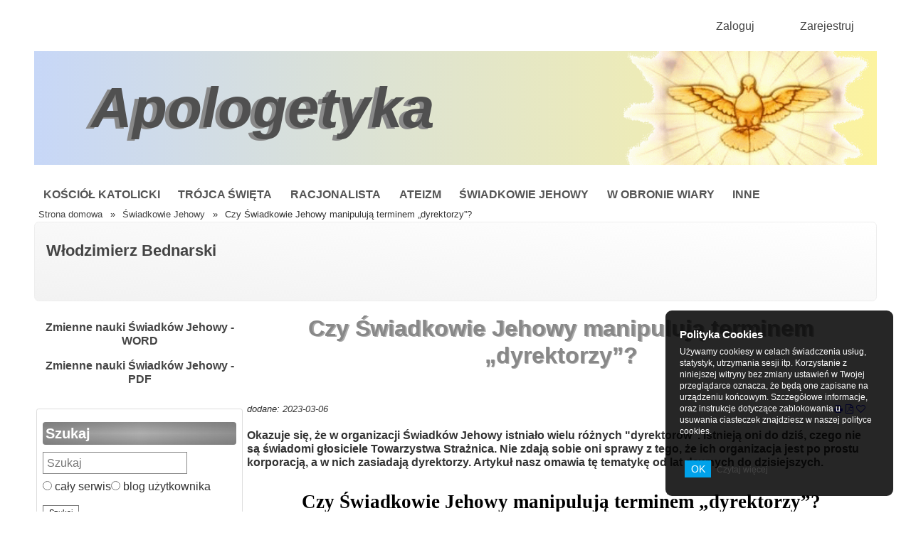

--- FILE ---
content_type: text/html; charset=utf-8
request_url: https://www.apologetyka.info/swiadkowie-jehowy/czy-swiadkowie-jehowy-manipuluja-terminem-dyrektorzy,1551.htm
body_size: 19880
content:

<!DOCTYPE html>
<html>
<head>
<meta charset="UTF-8">

<title>Czy Świadkowie Jehowy manipulują terminem „dyrektorzy”?</title>
<link rel="stylesheet" type="text/css" href="/static/css/font-awesome.min.css" />
<link rel="stylesheet" type="text/css" href="/static/js/jquery-ui/jquery-ui.min.css" />
<link rel="stylesheet" type="text/css" href="/static/dist/app_main.css?_h=da003fa61fb3709bf05b" />
<link rel="stylesheet" type="text/css" href="/static/css/overwrite_styles.css" />

    <meta name="viewport" content="width=device-width,initial-scale=1,maximum-scale=1,user-scalable=0"/>
    <script>
        window.readyFunctions = [];
    </script>
    <style>
        [v-cloak], .v-cloak {
          display: none !important;
        }
    </style>





<meta property="og:type" content="article" />
<meta property="og:title" content="Czy Świadkowie Jehowy manipulują terminem „dyrektorzy”?" />
<meta property="og:url" content="https://www.apologetyka.info/swiadkowie-jehowy/czy-swiadkowie-jehowy-manipuluja-terminem-dyrektorzy,1551.htm" />

<meta property="og:locale" content="pl_PL" />
<meta property="og:description" content="Okazuje się, że w organizacji Świadków Jehowy istniało wielu różnych &quot;dyrektorów&quot;. Istnieją oni do dziś, czego nie są świadomi głosiciele Towarzystwa Strażnica. Nie zdają sobie oni sprawy z tego, że …" />


<script type="text/javascript">
(function(d){
   var js, id = 'facebook-jssdk', ref = d.getElementsByTagName('script')[0];
   if (d.getElementById(id)) {return;}
   js = d.createElement('script'); js.id = id; js.async = true;
   js.src = "//connect.facebook.net/en_US/all.js#xfbml=1";
   ref.parentNode.insertBefore(js, ref);
 }(document));
</script>



</head>
<body class="common-container article-page" ><div class="overall-wrapper art-controller" id="id-overall-wrapper"><div id="fb-root" layout="simple"></div><header><div class="header-full-cnt"><div class="user-menu" :class="{'sh-u-menu': shUMenu}"><div class="onlymobile u-menu-btn"><a class="" @click="shUMenu=true"><i class="fa fa-user"></i></a></div><div class="user-menu-cont"><div class="onlymobile menu-close"><a class="" @click="shUMenu=false"><i class="fa fa-times"></i></a></div><a class="menu-item" @click="openLoginBox">Zaloguj</a><a class="menu-item" @click="openSignUpBox">Zarejestruj</a><div class="fb-like main-button" data-href="http://www.apologetyka.info/"
           data-layout="box_count" data-action="like" data-size="large"
           data-show-faces="false" data-share="true"></div></div></div><div class="banner"><div class="site-name"><a href="/">Apologetyka</a></div></div><div class="top-menu" :class="{'show-mob': mobMenuAct}"><a class="mob-switcher onlymobile" @click="mobMenuAct = !mobMenuAct"><i class="fa fa-bars"></i></a><div class="menu-overlay" @click="mobMenuAct=false"><div class="menu-wrapper" @click.stop="doNothing"><div class="onlymobile menu-close"><a class="" @click="mobMenuAct=false"><i class="fa fa-times"></i></a></div><div class="menu-container top_menu " ><ul class="mlv_1 menu"><li class="lv_1 "><a  href="/kosciol-katolicki,7/">
          Kościół Katolicki
        </a><ul class="mlv_2 menu"><li class="lv_2 "><a  href="/kosciol-katolicki/maryja,9/">
          Maryja
        </a></li><li class="lv_2 "><a  href="/kosciol-katolicki/sobor-watykanski-ii,10/">
          Sobór Watykański II
        </a></li><li class="lv_2 "><a  href="/kosciol-katolicki/ogolne,11/">
          Ogólne
        </a></li></ul></li><li class="lv_1 "><a  href="/trojca-swieta,2/">
          Trójca Święta
        </a></li><li class="lv_1 "><a  href="/racjonalista,3/">
          Racjonalista
        </a></li><li class="lv_1 "><a  href="/ateizm,5/">
          Ateizm
        </a></li><li class="lv_1 "><a  href="/swiadkowie-jehowy,6/">
          Świadkowie Jehowy
        </a></li><li class="lv_1 "><a  href="http://bednarski.apologetyka.info/user-cat/w-obronie-wiary,1.htm">
          W obronie wiary
        </a></li><li class="lv_1 "><a  href="/inne-tematy,12/">
          Inne
        </a><ul class="mlv_2 menu"><li class="lv_2 "><a  href="/dusza-i-pieklo,4/">
          Dusza i piekło
        </a></li><li class="lv_2 None"><a  href="/inne-tematy/harmonie-biblijne,35/">
          Harmonie biblijne
        </a></li><li class="lv_2 None"><a  href="/blogosfera,34/">
          Blogosfera
        </a></li></ul></li></ul></div></div></div></div></div></header><div id="breadcrumb"><a class="item" href="/">Strona domowa</a> &#xBB; <a class="item" href="/swiadkowie-jehowy,6/">Świadkowie Jehowy</a> &#xBB; <span class="item">Czy Świadkowie Jehowy manipulują terminem „dyrektorzy”?</span></div><div class="user_profile_top"><h2><a href="/users/wodzimierz-bednarski/">Włodzimierz Bednarski</a></h2><div class="user_blog_lead"></div></div><div class="main_content"><div class="page-cont base-panes"><div id="cat_left_sidebox_panel" class="panes left-container sidebox-container"><div id="user_left_block"><div class="staticblock_full" :class="{'widget-edit-mode': widgets.editForm}" v-cloak><div class="staticblock sb_left1"><ul class="staticblock_list" ><li class="staticblock_list_item" data-item-pk="19"><div class="staticblock_item txtval"><div class="sb_file_type"><strong><a href="/upload/upload/articles/6/others/81c0_1378718801.doc">Zmienne nauki Świadków Jehowy - WORD</a></strong></div></div></li><li class="staticblock_list_item" data-item-pk="21"><div class="staticblock_item txtval"><div class="sb_file_type"><strong><a href="/upload/upload/articles/6/others/fa5f_1378719219.pdf">Zmienne nauki Świadków Jehowy - PDF</a></strong></div></div></li></ul></div></div><div class="side_box search-form"><h3 class="com-head">Szukaj</h3><form action="/search/" method="get"><div class="search-input-row"><input type="text" name="q" placeholder="Szukaj" /></div><div class="search_scope"><label><input type="radio" name="uid" value="" /> cały serwis</label><label><input type="radio" name="uid" value="6" /> blog użytkownika</label></div><div class="btn-row"><input type="submit" class="submit-btn" value="Szukaj" /></div></form></div><div class="side_box left_box tags-box"><h3 class="com-head">Tagi użytkownika</h3><span class="tag weight3"><a href="/tag/1874/?user=6"> 1874</a></span><span class="tag weight3"><a href="/tag/1878/?user=6"> 1878</a></span><span class="tag weight4"><a href="/tag/1914/?user=6"> 1914</a></span><span class="tag weight3"><a href="/tag/1915/?user=6"> 1915</a></span><span class="tag weight2"><a href="/tag/1918/?user=6"> 1918</a></span><span class="tag weight2"><a href="/tag/1925/?user=6"> 1925</a></span><span class="tag weight2"><a href="/tag/Jezus/?user=6"> Jezus</a></span><span class="tag weight3"><a href="/tag/Knorr/?user=6"> Knorr</a></span><span class="tag weight4"><a href="/tag/Russell/?user=6"> Russell</a></span><span class="tag weight4"><a href="/tag/Rutherford/?user=6"> Rutherford</a></span><span class="tag weight3"><a href="/tag/Stra%25C5%25BCnica/?user=6"> Strażnica</a></span><span class="tag weight2"><a href="/tag/Testament/?user=6"> Testament</a></span><span class="tag weight3"><a href="/tag/Tr%25C3%25B3jca/?user=6"> Trójca</a></span><span class="tag weight2"><a href="/tag/Zmiany/?user=6"> Zmiany</a></span><span class="tag weight3"><a href="/tag/czasy%2520pogan/?user=6"> czasy pogan</a></span><span class="tag weight2"><a href="/tag/nowe%2520%25C5%259Bwiat%25C5%2582o/?user=6"> nowe światło</a></span><span class="tag weight2"><a href="/tag/paruzja/?user=6"> paruzja</a></span><span class="tag weight3"><a href="/tag/to%2520pokolenie/?user=6"> to pokolenie</a></span><span class="tag weight2"><a href="/tag/zabranie%2520do%2520nieba/?user=6"> zabranie do nieba</a></span><span class="tag weight4"><a href="/tag/%25C5%259Awiadkowie%2520Jehowy/?user=6"> Świadkowie Jehowy</a></span></div></div></div><div class="panes right-container clearfix"><article id="article-content"><div class="art-full-cont"><h1>Czy Świadkowie Jehowy manipulują terminem „dyrektorzy”?</h1><div class="art-meta-info clearfix"><div class="add-date v-align" v-once :data-set-infav="setAttr('inFavourites', false)">dodane: 2023-03-06</div><div class="right-box v-align"><div class="article-toolbox v-align"><div class="toolbox-buttons hide-print"><a class="tb-item onlydesktop" title="Drukuj" onclick="window.print()"><i class="fa fa-print"></i></a><a class="tb-item" rel="nofollow" title="PDF" :href="'/article-pdf/1551'"><i class="fa fa-file-pdf-o"></i></a><a class="tb-item save_article" title="Zachowaj artykuł" @click="switchFavourites(1551)"><i class="fa" :class="{'fa-heart': inFavourites, 'fa-heart-o': !inFavourites}"></i></a></div></div><div class="article_socjals v-align"><div class="socjal_buttons forcontent" style="float:left;"><div class="fb-like" data-href="/swiadkowie-jehowy/czy-swiadkowie-jehowy-manipuluja-terminem-dyrektorzy,1551.htm" data-send="false" data-layout="button_count" data-width="40" data-show-faces="false"></div></div></div></div></div><div class="art-top clearfix nophoto"><div class="lead-info"><div class="head_info"></div><div class="art_lead"><strong>Okazuje się, że w organizacji Świadków Jehowy istniało wielu różnych &quot;dyrektorów&quot;. Istnieją oni do dziś, czego nie są świadomi głosiciele Towarzystwa Strażnica. Nie zdają sobie oni sprawy z tego, że ich organizacja jest po prostu korporacją, a w nich zasiadają dyrektorzy. Artykuł nasz omawia tę tematykę od lat dawnych do dzisiejszych.</strong></div></div></div><div class="art_text"><p>&nbsp;</p><p align="center" style="text-align:center; margin:0cm 0cm 0.0001pt"><span style="font-family:Times New Roman,Times,serif;"><span style="font-size:12pt"><span style="color:black"><strong><span style="font-size:20.0pt">Czy Świadkowie Jehowy manipulują terminem &bdquo;dyrektorzy&rdquo;?</span></strong></span></span></span></p><p style="text-align:justify; margin:0cm 0cm 0.0001pt">&nbsp;</p><p style="text-align:justify; margin:0cm 0cm 0.0001pt"><span style="font-family:Times New Roman,Times,serif;"><span style="font-size:12pt"><span style="color:black"><span style="font-size:16.0pt">&nbsp;&nbsp;&nbsp;&nbsp;&nbsp;&nbsp;&nbsp;&nbsp; Na początku informujemy, że artykuł nasz składa się z następujących rozdział&oacute;w:</span></span></span></span></p><p style="text-align:justify; margin:0cm 0cm 0.0001pt">&nbsp;</p><p style="text-align:justify; margin:0cm 0cm 0.0001pt"><span style="font-family:Times New Roman,Times,serif;"><span style="font-size:12pt"><span style="color:black"><strong><i><span style="font-size:16.0pt"><span style="font-weight:normal">&bdquo;Członkowie zarządu&rdquo;, czy &bdquo;dyrektorzy&rdquo; korporacji?</span></span></i></strong></span></span></span></p><p style="text-align:justify; margin:0cm 0cm 0.0001pt"><span style="font-family:Times New Roman,Times,serif;"><span style="font-size:12pt"><span style="color:black"><strong><i><span style="font-size:16.0pt"><span style="font-weight:normal">Rejonowi &bdquo;kierownicy służby&rdquo;, czy &bdquo;dyrektorzy służby&rdquo;?</span></span></i></strong></span></span></span></p><p style="text-align:justify; margin:0cm 0cm 0.0001pt"><span style="font-family:Times New Roman,Times,serif;"><span style="font-size:12pt"><span style="color:black"><strong><i><span style="font-size:16.0pt"><span style="font-weight:normal">Zborowi &bdquo;kierownicy służby&rdquo;, czy &bdquo;dyrektorzy służby&rdquo;?</span></span></i></strong></span></span></span></p><p style="text-align:justify; margin:0cm 0cm 0.0001pt">&nbsp;</p><p style="text-align:justify; margin:0cm 0cm 0.0001pt"><span style="font-family:Times New Roman,Times,serif;"><span style="font-size:12pt"><span style="color:black"><strong><span style="font-size:16.0pt"><span style="font-weight:normal">&nbsp;&nbsp;&nbsp;&nbsp;&nbsp;&nbsp;&nbsp;&nbsp; Niewielu Świadk&oacute;w Jehowy wie, że członk&oacute;w zarządu Towarzystwa Strażnica, identyfikowanych do roku 1971 z Ciałem Kierowniczym, przez wiele lat nazywano &bdquo;dyrektorami&rdquo;.</span></span></strong></span></span></span></p><p style="text-align:justify; margin:0cm 0cm 0.0001pt"><span style="font-family:Times New Roman,Times,serif;"><span style="font-size:12pt"><span style="color:black"><strong><span style="font-size:16.0pt"><span style="font-weight:normal">&nbsp;&nbsp;&nbsp;&nbsp;&nbsp;&nbsp;&nbsp;&nbsp; Dzisiejsi nadzorcy obwod&oacute;w zwani byli kiedyś rejonowymi (okręgowymi) &bdquo;dyrektorami służby&rdquo;.</span></span></strong></span></span></span></p><p style="text-align:justify; margin:0cm 0cm 0.0001pt"><span style="font-family:Times New Roman,Times,serif;"><span style="font-size:12pt"><span style="color:black"><strong><span style="font-size:16.0pt"><span style="font-weight:normal">&nbsp;&nbsp;&nbsp;&nbsp;&nbsp;&nbsp;&nbsp;&nbsp; R&oacute;wnież na poziomie zboru nadzorujący pracą w terenie zwany był &bdquo;dyrektorem służby&rdquo;.</span></span></strong></span></span></span></p><p style="text-align:justify; margin:0cm 0cm 0.0001pt"><span style="font-family:Times New Roman,Times,serif;"><span style="font-size:12pt"><span style="color:black"><strong><span style="font-size:16.0pt"><span style="font-weight:normal">&nbsp;&nbsp;&nbsp;&nbsp;&nbsp;&nbsp;&nbsp;&nbsp; Dodajmy, że problemem nie jest to, że angielskie słowo </span></span></strong><i><span style="font-size:16.0pt">directors</span></i><strong><span style="font-size:16.0pt"><span style="font-weight:normal"> dziś tłumaczone jest przez Towarzystwo Strażnica jako &bdquo;kierownicy&rdquo;. Problem jest w tym, że przez wiele lat oddawano je jako &bdquo;dyrektorzy&rdquo;, a obecnie ukrywa się ten fakt.</span></span></strong></span></span></span></p><p style="text-align:justify; margin:0cm 0cm 0.0001pt">&nbsp;</p><p align="center" style="text-align:center; margin:0cm 0cm 0.0001pt"><span style="font-family:Times New Roman,Times,serif;"><span style="font-size:12pt"><span style="color:black"><strong><span style="font-size:18.0pt">&bdquo;Członkowie zarządu&rdquo;, czy &bdquo;dyrektorzy&rdquo; korporacji?</span></strong></span></span></span></p><p style="text-align:justify; margin:0cm 0cm 0.0001pt">&nbsp;</p><p style="text-align:justify; margin:0cm 0cm 0.0001pt"><span style="font-family:Times New Roman,Times,serif;"><span style="font-size:12pt"><span style="color:black"><strong>&nbsp;&nbsp;&nbsp;&nbsp;&nbsp;&nbsp;&nbsp;&nbsp; </strong><span style="font-size:16.0pt">Towarzystwo Strażnica nie chce, aby polscy Świadkowie Jehowy dowiadywali się, że członkowie zarządu tej &bdquo;korporacji religijnej&rdquo; są dyrektorami. Być może chodzi o to, by nie kojarzyć Towarzystwa ze zwykłą firmą.</span></span></span></span></p><p style="text-align:justify; margin:0cm 0cm 0.0001pt"><span style="font-family:Times New Roman,Times,serif;"><span style="font-size:12pt"><span style="color:black"><strong><span style="font-size:16.0pt"><span style="font-weight:normal">&nbsp;&nbsp;&nbsp;&nbsp;&nbsp;&nbsp;&nbsp;&nbsp; W języku angielskim w publikacjach Świadk&oacute;w Jehowy pada określenie </span></span></strong><i><span style="font-size:16.0pt">board of</span></i><strong></strong><i><span style="font-size:16.0pt">directors</span></i><strong><span style="font-size:16.0pt"><span style="font-weight:normal"> (dyrektorzy zarządu). Natomiast polskie publikacje od wielu lat zawierają termin &bdquo;członkowie zarządu&rdquo;.</span></span></strong></span></span></span></p><p style="text-align:justify; margin:0cm 0cm 0.0001pt"><span style="font-family:Times New Roman,Times,serif;"><span style="font-size:12pt"><span style="color:black"><strong><span style="font-size:16.0pt"><span style="font-weight:normal">&nbsp;&nbsp;&nbsp;&nbsp;&nbsp;&nbsp;&nbsp;&nbsp; Prawdopodobnie tylko jeden raz od lat 50. XX wieku, a mianowicie w roku 1985, wymknęło się Towarzystwu Strażnica w publikacji słowo &bdquo;dyrektorzy&rdquo; związane z członkami zarządu:</span></span></strong></span></span></span></p><p style="text-align:justify; margin:0cm 0cm 0.0001pt">&nbsp;</p><p style="text-align:justify; margin:0cm 0cm 0.0001pt"><span style="font-family:Times New Roman,Times,serif;"><span style="font-size:12pt"><span style="color:black"><span style="font-size:16.0pt">&bdquo;Nikomu też nie wolno czerpać korzyści za pośrednictwem Towarzystwa, gdyż paragraf V jego statutu m&oacute;wi: &raquo;Nie przewiduje ono [Towarzystwo] osiągania korzyści finansowych, czyli zysk&oacute;w, ani ubocznie, ani w&nbsp;inny spos&oacute;b, przez swych członk&oacute;w, <u>dyrektor&oacute;w</u> czy personelu&laquo;&rdquo; (<i>Przebudźcie się! </i>Rok LXVI [1985] Nr 7 s. 2).</span></span></span></span></p><p style="text-align:justify; margin:0cm 0cm 0.0001pt">&nbsp;</p><p style="text-align:justify; margin:0cm 0cm 0.0001pt"><span style="font-family:Times New Roman,Times,serif;"><span style="font-size:12pt"><span style="color:black"><strong><span style="font-size:16.0pt"><span style="font-weight:normal">&nbsp;&nbsp;&nbsp;&nbsp;&nbsp;&nbsp;&nbsp;&nbsp; Interesujące jest to, że już w roku 1991 oraz w kolejnych edycjach cytowanej książki z roku 2001 i 2010 nie zamieszczono już słowa &bdquo;dyrektorzy&rdquo;, ale &bdquo;zarząd&rdquo;. Jest to fraza ze statutu Towarzystwa Strażnica:</span></span></strong></span></span></span></p><p style="text-align:justify; margin:0cm 0cm 0.0001pt">&nbsp;</p><p style="text-align:justify; margin:0cm 0cm 0.0001pt"><span style="font-family:Times New Roman,Times,serif;"><span style="font-size:12pt"><span style="color:black"><span style="font-size:16.0pt">&bdquo;W&nbsp;statucie tego <u>stowarzyszenia</u> czytamy: &raquo;Dla swoich członk&oacute;w, <u>zarządu</u> lub pracownik&oacute;w [Towarzystwo] nie przewiduje zysk&oacute;w finansowych ani żadnych innych dochod&oacute;w ubocznych&laquo;&rdquo; (<i>Prowadzenie rozm&oacute;w na podstawie Pism</i> 1991 s. 347).</span></span></span></span></p><p style="text-align:justify; margin:0cm 0cm 0.0001pt">&nbsp;</p><p style="text-align:justify; margin:0cm 0cm 0.0001pt"><span style="font-family:Times New Roman,Times,serif;"><span style="font-size:12pt"><span style="color:black"><span style="font-size:16.0pt">&bdquo;W&nbsp;statucie tej <u>korporacji</u> czytamy: &raquo;Dla swoich członk&oacute;w, <u>zarządu</u> lub pracownik&oacute;w [Towarzystwo] nie przewiduje zysk&oacute;w finansowych ani żadnych innych dochod&oacute;w ubocznych&laquo;&rdquo; (<i>Prowadzenie rozm&oacute;w na podstawie Pism</i> 2001, 2010 s. 343).</span></span></span></span></p><p style="text-align:justify; margin:0cm 0cm 0.0001pt">&nbsp;</p><p style="text-align:justify; margin:0cm 0cm 0.0001pt"><span style="font-family:Times New Roman,Times,serif;"><span style="font-size:12pt"><span style="color:black"><strong><span style="font-size:16.0pt"><span style="font-weight:normal">&nbsp;&nbsp;&nbsp;&nbsp;&nbsp;&nbsp;&nbsp;&nbsp; Ten tekst angielski zawiera słowo </span></span></strong><i><span lang="EN-US" style="font-size:14.0pt">directors</span></i><strong><span style="font-size:16.0pt"><span style="font-weight:normal">:</span></span></strong></span></span></span></p><p style="text-align:justify; margin:0cm 0cm 0.0001pt">&nbsp;</p><p style="text-align:justify; margin:0cm 0cm 0.0001pt"><span style="font-family:Times New Roman,Times,serif;"><span style="font-size:12pt"><span style="color:black"><i><span lang="EN-US" style="font-size:16.0pt">The <u>Society&rsquo;s</u> charter states: &ldquo;It [the Society] does not contemplate pecuniary gain or profit, incidentally or otherwise, to its members, <u>directors</u> or officers.&rdquo;</span></i><span lang="EN-US" style="font-size:16.0pt"> (ang. </span><i><span style="font-size:16.0pt">Prowadzenie rozm&oacute;w na podstawie Pism</span></i><span lang="EN-US" style="font-size:16.0pt"> 1989 s. 202).</span></span></span></span></p><p style="text-align:justify; margin:0cm 0cm 0.0001pt">&nbsp;</p><p style="text-align:justify; margin:0cm 0cm 0.0001pt"><span style="font-family:Times New Roman,Times,serif;"><span style="font-size:12pt"><span style="color:black"><strong><span style="font-size:16.0pt">&nbsp;&nbsp;&nbsp;&nbsp;&nbsp;&nbsp;&nbsp;&nbsp; Pierwotne nazewnictwo &ndash; &bdquo;dyrektorzy zarządu&rdquo;</span></strong></span></span></span></p><p style="text-align:justify; margin:0cm 0cm 0.0001pt">&nbsp;</p><p style="text-align:justify; margin:0cm 0cm 0.0001pt"><span style="font-family:Times New Roman,Times,serif;"><span style="font-size:12pt"><span style="color:black"><strong>&nbsp;&nbsp;&nbsp;&nbsp;&nbsp;&nbsp;&nbsp;&nbsp; </strong><span style="font-size:16.0pt">W dawnych latach w polskich publikacjach, podobnie jak w angielskich, stosowano określenie </span><strong><span style="font-size:16.0pt"><span style="font-weight:normal">&bdquo;dyrektorzy&rdquo;. </span></span></strong><span style="font-size:16.0pt">Zapewne z powodu negatywnych skojarzeń termin ten p&oacute;źniej zmieniono. </span><strong><span style="font-size:16.0pt"><span style="font-weight:normal">Oto kilka przykład&oacute;w dawnego nazewnictwa z lat 1917-1953:</span></span></strong></span></span></span></p><p style="text-align:justify; margin:0cm 0cm 0.0001pt">&nbsp;</p><p style="text-align:justify; margin:0cm 0cm 0.0001pt"><span style="font-family:Times New Roman,Times,serif;"><span style="font-size:12pt"><span style="color:black"><strong><span style="font-size:16.0pt"><span style="font-weight:normal">&nbsp;&nbsp;&nbsp;&nbsp;&nbsp;&nbsp;&nbsp;&nbsp; &bdquo;</span></span></strong><span style="font-size:16.0pt">Na </span><span style="font-size:16.0pt">początku </span><span style="font-size:16.0pt">Stycznia <u>Rada dyrektor&oacute;w Watch Tower</u> Bible and Tract Society </span><span style="font-size:16.0pt">zawarła </span><span style="font-size:16.0pt">warunkowy kontrakt </span><span style="font-size:16.0pt">sprzedaży </span><span style="font-size:16.0pt">Foto-Dramy, z pewnymi </span><span style="font-size:16.0pt">brać</span><span style="font-size:16.0pt">mi, kt&oacute;rzy uformowali </span><span style="font-size:16.0pt">sp&oacute;łkę </span><span style="font-size:16.0pt">pod </span><span style="font-size:16.0pt">firmą: </span><span style="font-size:16.0pt">&raquo;Mena Film Company.&laquo;</span><strong><span style="font-size:16.0pt"><span style="font-weight:normal">&rdquo; (<i>Strażnica</i> marzec 1917 s. 25).</span></span></strong></span></span></span></p><p style="text-align:justify; margin:0cm 0cm 0.0001pt">&nbsp;</p><p class="Default" style="text-align:justify; margin:0cm 0cm 0.0001pt"><span style="font-family:Times New Roman,Times,serif;"><span style="font-size:12pt"><span style="color:black"><strong><span style="font-size:16.0pt"><span style="font-weight:normal">&nbsp;&nbsp;&nbsp;&nbsp;&nbsp;&nbsp;&nbsp;&nbsp; &bdquo;</span></span></strong><span style="font-size:16.0pt">Wybrani oficjalni czynnicy lub słudzy korporacji są z <u>Zarządu Dyrektor&oacute;w</u>, składających się z siedmiu braci, a podział tego urzędu jest następujący: Prezes, wiceprezes, sekretarz i skarbnik<strong><span style="font-weight:normal">&rdquo; (<i>Strażnica</i> 15.12 1923 s. 352).</span></strong></span></span></span></span></p><p style="text-align:justify; margin:0cm 0cm 0.0001pt">&nbsp;</p><p class="Default" style="text-align:justify; margin:0cm 0cm 0.0001pt"><span style="font-family:Times New Roman,Times,serif;"><span style="font-size:12pt"><span style="color:black"><strong><span style="font-size:16.0pt"><span style="font-weight:normal">&bdquo;</span></span></strong><span style="font-size:16.0pt">Potem przystąpiono do wyboru <u>Zarządu Dyrektor&oacute;w</u>, składającego się z siedmiu członk&oacute;w, na przeciąg trzech lat. Do owej chwili w zarząd wchodzili następujący bracia: J. F. Rutherford, C. A. Wise, W. E. Van Amburgh, A. H. Macmillan, C. H. Anderson, H. H. Riemer i J. A. Baeuerlein. Wstawiony był wniosek, by owe zgromadzenie na nowo wybrało tych samych siedmiu, kt&oacute;rzy tworzyli poprzedni zarząd. Potem br. R. J. Martin był nominowany. Po jego nominacji brat C. H. Anderson powstał i oświadczył zgromadzonym, że jego obowiązki nie pozwalają mu osobiście spełniać obowiązk&oacute;w członka Zarządu Dyrektor&oacute;w, poczem wycofał swoje nazwisko i prosił zgromadzonych za głosowaniem na br. Martin zamiast na siebie<strong><span style="font-weight:normal">&rdquo; (<i>Strażnica</i> 15.01 1927 s. 21).</span></strong></span></span></span></span></p><p style="text-align:justify; margin:0cm 0cm 0.0001pt">&nbsp;</p><p class="Default" style="text-align:justify; margin:0cm 0cm 0.0001pt"><span style="font-family:Times New Roman,Times,serif;"><span style="font-size:12pt"><span style="color:black"><strong><span style="font-size:16.0pt"><span style="font-weight:normal">&nbsp;&nbsp;&nbsp;&nbsp;&nbsp;&nbsp;&nbsp;&nbsp; &bdquo;</span></span></strong><span style="font-size:16.0pt">Pierwsze przem&oacute;wienie o godz. 19.45 na temat &raquo;Przebudźcie się!&laquo;, wygłoszone przez L. A. Swingle&rsquo;a, jednego z <u>dyrektor&oacute;w pennsylwańskiej jednostki prawnej Towarzystwa</u> słusznie nosiło ten tytuł<strong><span style="font-weight:normal">&rdquo; (<i>Strażnica</i> Nr 6, 1947 s. 13 [ang. 01.10 1946 s. 299]).</span></strong></span></span></span></span></p><p style="text-align:justify; margin:0cm 0cm 0.0001pt">&nbsp;</p><p class="Default" style="text-align:justify; margin:0cm 0cm 0.0001pt"><span style="font-family:Times New Roman,Times,serif;"><span style="font-size:12pt"><span style="color:black"><strong><span style="font-size:16.0pt"><span style="font-weight:normal">&nbsp;&nbsp;&nbsp;&nbsp;&nbsp;&nbsp;&nbsp;&nbsp; &bdquo;</span></span></strong><u><span style="font-size:16.0pt">Dyrektorzy obu korporacji</span></u><span style="font-size:16.0pt"> byli w komplecie obecni. Brat Knorr wezwał przeto do kr&oacute;tkich przem&oacute;wień wiceprezydenta Towarzystwa, sekretarza-kasjera i jego pomocnika, następnie trzech członk&oacute;w komitetu dyrekcyjnego nowojorskiej korporacji, do kt&oacute;rej r&oacute;wnież należą sługa drukarni i sługa domu Bethel, i w końcu trzech członk&oacute;w komitetu dyrekcyjnego korporacji pennsylwańskiej<strong><span style="font-weight:normal">&rdquo; (<i>Strażnica</i>, wydanie polonijne, czerwiec 1951 s. 85).</span></strong></span></span></span></span></p><p style="text-align:justify; margin:0cm 0cm 0.0001pt">&nbsp;</p><p class="Default" style="text-align:justify; margin:0cm 0cm 0.0001pt"><span style="font-family:Times New Roman,Times,serif;"><span style="font-size:12pt"><span style="color:black"><strong><span style="font-size:16.0pt"><span style="font-weight:normal">&nbsp;&nbsp;&nbsp;&nbsp;&nbsp;&nbsp;&nbsp;&nbsp; &bdquo;</span></span></strong><span style="font-size:16.0pt">Na zakończenie programu dziennego zostały dane z Pisma Świętego odpowiedzi na pytania co do służby przez dw&oacute;ch m&oacute;wc&oacute;w, kt&oacute;rzy obaj są członkami <u>komitetu dyrektor&oacute;w Towarzystwa</u>. Najpierw T. J. Sullivan om&oacute;wił pytania dotyczące sposobu postępowania Towarzystwa w r&oacute;żnych wypadkach pozbawienia społeczności, a następnie H. H. Riemer; odpowiedział na kilka pytań biblijnych<strong><span style="font-weight:normal">&rdquo; (<i>Strażnica</i> dodatkowa z lat 1950-1959, tytuł <i>Teokratyczne zgromadzenie w czasach biblijnych</i>, s. 7 [ang. 01.10 1953 s. 587]).</span></strong></span></span></span></span></p><p style="text-align:justify; margin:0cm 0cm 0.0001pt">&nbsp;</p><p style="text-align:justify; margin:0cm 0cm 0.0001pt"><span style="font-family:Times New Roman,Times,serif;"><span style="font-size:12pt"><span style="color:black"><strong><span style="font-size:16.0pt"><span style="font-weight:normal">&nbsp;&nbsp;&nbsp;&nbsp;&nbsp;&nbsp;&nbsp;&nbsp; Warto wiedzieć, że i w polskiej korporacji Towarzystwa Strażnica w USA, kt&oacute;ra istniała w latach 1919-1922 w Detroit urzędowali też &bdquo;dyrektorzy&rdquo;:</span></span></strong></span></span></span></p><p style="text-align:justify; margin:0cm 0cm 0.0001pt">&nbsp;</p><p style="text-align:justify; margin:0cm 0cm 0.0001pt"><span style="font-family:Times New Roman,Times,serif;"><span style="font-size:12pt"><span style="color:black"><span style="font-size:16.0pt">&bdquo;Brat J. F. Rutherford &ndash; Prezes</span></span></span></span></p><p style="text-align:justify; margin:0cm 0cm 0.0001pt"><span style="font-family:Times New Roman,Times,serif;"><span style="font-size:12pt"><span style="color:black"><span style="font-size:16.0pt">Dyrektorzy: R. Arnold, S. Bończak, M. Job, M. Kostyn, L. Kuźma, W. Świętek&rdquo; (<i>Strażnica</i> 15.04 1921 s. 114).</span></span></span></span></p><p style="text-align:justify; margin:0cm 0cm 0.0001pt">&nbsp;</p><p style="text-align:justify; margin:0cm 0cm 0.0001pt"><span style="font-family:Times New Roman,Times,serif;"><span style="font-size:12pt"><span style="color:black"><strong><span style="font-size:16.0pt">&nbsp;&nbsp;&nbsp;&nbsp;&nbsp;&nbsp;&nbsp;&nbsp; Nazewnictwo przejściowe &ndash; &bdquo;dyrekcja&rdquo;, &bdquo;Rada Administracyjna&rdquo;, &bdquo;Komitet Dyrekcyjny&rdquo;, &bdquo;Zarząd Gł&oacute;wny&rdquo;, &bdquo;zarząd towarzystwa&rdquo;</span></strong></span></span></span></p><p style="text-align:justify; margin:0cm 0cm 0.0001pt">&nbsp;</p><p style="text-align:justify; margin:0cm 0cm 0.0001pt"><span style="font-family:Times New Roman,Times,serif;"><span style="font-size:12pt"><span style="color:black"><strong>&nbsp;&nbsp;&nbsp;&nbsp;&nbsp;&nbsp;&nbsp;&nbsp; </strong><span style="font-size:16.0pt">Gdy w polskich publikacjach zaprzestano używania w stosunku do członk&oacute;w zarządu Towarzystwa Strażnica słowa &bdquo;dyrektorzy&rdquo;, zastąpiono je innymi określeniami.</span><strong><span style="font-size:16.0pt"><span style="font-weight:normal"> Nie było wtedy jeszcze jednolitego polskiego nazewnictwa. Poniżej por&oacute;wnanie przykładowych tekst&oacute;w polskich i angielskich.</span></span></strong></span></span></span></p><p style="text-align:justify; margin:0cm 0cm 0.0001pt">&nbsp;</p><p style="text-align:justify; margin:0cm 0cm 0.0001pt"><span style="font-family:Times New Roman,Times,serif;"><span style="font-size:12pt"><span style="color:black"><strong><span style="font-size:16.0pt"><span style="font-weight:normal">&nbsp;&nbsp;&nbsp;&nbsp;&nbsp;&nbsp;&nbsp;&nbsp; Pierwszy przykład:</span></span></strong></span></span></span></p><p style="text-align:justify; margin:0cm 0cm 0.0001pt">&nbsp;</p><p class="Default" style="text-align:justify; margin:0cm 0cm 0.0001pt"><span style="font-family:Times New Roman,Times,serif;"><span style="font-size:12pt"><span style="color:black"><strong><span style="font-size:16.0pt"><span style="font-weight:normal">&nbsp;&nbsp;&nbsp;&nbsp;&nbsp;&nbsp;&nbsp;&nbsp; &bdquo;</span></span></strong><span style="font-size:16.0pt">&raquo;Cel utworzenia korporacji jest następujący: szerzenie prawd biblijnych w r&oacute;żnych językach za pomocą wydawania traktat&oacute;w, broszur, pism i innej literatury religijnej;<i></i>nadto przy pomocy każdego innego prawnego środka, kt&oacute;ry odpowiednio zamianowana <u>Rada Administracyjna /Komitet Dyrekcyjny/</u> uzna za pożyteczny do osiągnięcia wspomnianego celu&laquo;</span></span></span></span></p><p class="Default" style="text-align:justify; margin:0cm 0cm 0.0001pt"><span style="font-family:Times New Roman,Times,serif;"><span style="font-size:12pt"><span style="color:black"><span style="font-size:16.0pt">Statut przewidywał komitet z <u>siedmiu członk&oacute;w dyrekcji</u>, z kt&oacute;rych trzech miało służyć jako urzędnicy</span><strong><span style="font-size:16.0pt"><span style="font-weight:normal">&rdquo; (</span></span></strong><i><span style="font-size:16.0pt">Nowożytna historia świadk&oacute;w Jehowy</span></i><span style="font-size:16.0pt"> 1955 cz. I,<strong><span style="font-weight:normal"> s. 24 [w języku polskim tekst opublikowany w broszurze, a nie w <i>Strażnicy</i>]).</span></strong></span></span></span></span></p><p style="margin:0cm 0cm 0.0001pt">&nbsp;</p><p style="text-align:justify; margin:0cm 0cm 0.0001pt"><span style="font-family:Times New Roman,Times,serif;"><span style="font-size:12pt"><span style="color:black"><i><span lang="EN-US" style="font-size:16.0pt">&ldquo;The purpose for which the corporation is formed is, the dissemination of Bible truths in various languages by means of the publication of tracts, pamphlets, papers and other religious documents, and by the use of all other lawful means which its <u>Board of Directors</u>, duly constituted, shall deem expedient for the furtherance of the purpose stated.&rdquo;</span></i></span></span></span></p><p style="text-align:justify; margin:0cm 0cm 0.0001pt"><span style="font-family:Times New Roman,Times,serif;"><span style="font-size:12pt"><span style="color:black"><i><span lang="EN-US" style="font-size:16.0pt">The charter provided for a board of <u>seven directors</u>, three to serve as officers</span></i><span lang="EN-US" style="font-size:16.0pt"> (ang. <i>Strażnica</i> 01.02 1955 s. 76).</span></span></span></span></p><p style="text-align:justify; margin:0cm 0cm 0.0001pt">&nbsp;</p><p style="text-align:justify; margin:0cm 0cm 0.0001pt"><span style="font-family:Times New Roman,Times,serif;"><span style="font-size:12pt"><span style="color:black"><strong><span style="font-size:16.0pt"><span style="font-weight:normal">&nbsp;&nbsp;&nbsp;&nbsp;&nbsp;&nbsp;&nbsp;&nbsp; Drugi przykład:</span></span></strong></span></span></span></p><p style="text-align:justify; margin:0cm 0cm 0.0001pt">&nbsp;</p><p style="text-align:justify; margin:0cm 0cm 0.0001pt"><span style="font-family:Times New Roman,Times,serif;"><span style="font-size:12pt"><span style="color:black"><span style="font-size:16.0pt">&bdquo;Pierwotny statut Towarzystwa określał między innymi, że celem jego jest: &raquo;Rozsiewanie prawd biblijnych w r&oacute;żnych językach przez wydawanie traktat&oacute;w, broszur, (...) oraz przez korzystanie z wszystkich innych prawnych środk&oacute;w, jakie jego <u>Zarząd Gł&oacute;wny</u> (...) uzna za stosowne&laquo;&rdquo; (<i>Strażnica</i> Nr 19, 1960 s. 12).</span></span></span></span></p><p style="margin:0cm 0cm 0.0001pt">&nbsp;</p><p style="text-align:justify; margin:0cm 0cm 0.0001pt"><span style="font-family:Times New Roman,Times,serif;"><span style="font-size:12pt"><span style="color:black"><i><span lang="EN-US" style="font-size:16.0pt">Among other things, the original charter of the Society stated its purpose to be: &ldquo;The dissemination of Bible truths in various languages by means of the publication of tracts, pamphlets, .&nbsp;.&nbsp;. and by the use of all other lawful means which its <u>Board of Directors</u> .&nbsp;.&nbsp;. shall deem expedient.&rdquo;</span></i><span lang="EN-US" style="font-size:16.0pt"> (ang. </span><i><span style="font-size:16.0pt">Strażnica</span></i><span lang="EN-US" style="font-size:16.0pt"> 15.08 1958 s. 487).</span></span></span></span></p><p style="text-align:justify; margin:0cm 0cm 0.0001pt">&nbsp;</p><p style="text-align:justify; margin:0cm 0cm 0.0001pt"><span style="font-family:Times New Roman,Times,serif;"><span style="font-size:12pt"><span style="color:black"><strong><span style="font-size:16.0pt"><span style="font-weight:normal">&nbsp;&nbsp;&nbsp;&nbsp;&nbsp;&nbsp;&nbsp;&nbsp; Trzeci przykład:</span></span></strong></span></span></span></p><p style="text-align:justify; margin:0cm 0cm 0.0001pt">&nbsp;</p><p style="text-align:justify; margin:0cm 0cm 0.0001pt"><span style="font-family:Times New Roman,Times,serif;"><span style="font-size:12pt"><span style="color:black"><span style="font-size:16.0pt">&bdquo;3 września 1949 roku prezes Towarzystwa m&oacute;gł z przyjemnością przedstawić na posiedzeniu <u>członk&oacute;w dyrekcji </u>kompletny Przekład Chrześcijańskich Pism Greckich w formie maszynopisu, kt&oacute;ry na kr&oacute;tko przedtem przekazał Towarzystwu Komitet Przekładu&rdquo; (<i>Strażnica</i> Nr 4, 1962 s. 11).</span></span></span></span></p><p style="text-align:justify; margin:0cm 0cm 0.0001pt">&nbsp;</p><p style="text-align:justify; margin:0cm 0cm 0.0001pt"><span style="font-family:Times New Roman,Times,serif;"><span style="font-size:12pt"><span style="color:black"><i><span lang="EN-US" style="font-size:16.0pt">On September 3, 1949, the Society&rsquo;s president had the pleasure of introducing to a meeting of <u>associate directors</u> the completed translation, in typewritten form, of the Christian Greek Scriptures, which the Translation Committee had then recently turned over to the Society</span></i><span lang="EN-US" style="font-size:16.0pt"> (ang. <i>Strażnica</i> 01.10 1960 s. 599).</span></span></span></span></p><p style="text-align:justify; margin:0cm 0cm 0.0001pt">&nbsp;</p><p style="text-align:justify; margin:0cm 0cm 0.0001pt"><span style="font-family:Times New Roman,Times,serif;"><span style="font-size:12pt"><span style="color:black"><strong><span style="font-size:16.0pt">&nbsp;&nbsp;&nbsp;&nbsp;&nbsp;&nbsp;&nbsp;&nbsp; Obecne nazewnictwo &ndash; &bdquo;członkowie zarządu&rdquo;</span></strong></span></span></span></p><p style="text-align:justify; margin:0cm 0cm 0.0001pt">&nbsp;</p><p style="text-align:justify; margin:0cm 0cm 0.0001pt"><span style="font-family:Times New Roman,Times,serif;"><span style="font-size:12pt"><span style="color:black"><strong><span style="font-size:16.0pt"><span style="font-weight:normal">&nbsp;&nbsp;&nbsp;&nbsp;&nbsp;&nbsp;&nbsp;&nbsp; W połowie lat 60. XX wieku uporządkowano nazewnictwo i słowo &bdquo;dyrektorzy&rdquo; oraz inne dawne określenia zaczęto zastępować frazą &bdquo;członkowie zarządu&rdquo;.</span></span></strong></span></span></span></p><p style="text-align:justify; margin:0cm 0cm 0.0001pt"><span style="font-family:Times New Roman,Times,serif;"><span style="font-size:12pt"><span style="color:black"><strong><span style="font-size:16.0pt"><span style="font-weight:normal">&nbsp;&nbsp;&nbsp;&nbsp;&nbsp;&nbsp;&nbsp;&nbsp; Poniżej por&oacute;wnaliśmy kilku tekst&oacute;w, w kt&oacute;rych nie użyto już słowa &bdquo;dyrektorzy&rdquo;, choć występuje ono w angielskich publikacjach (</span></span></strong><i><span lang="EN-US" style="font-size:16.0pt">directors</span></i><strong><span style="font-size:16.0pt"><span style="font-weight:normal">).</span></span></strong></span></span></span></p><p style="text-align:justify; margin:0cm 0cm 0.0001pt">&nbsp;</p><p style="text-align:justify; margin:0cm 0cm 0.0001pt"><span style="font-family:Times New Roman,Times,serif;"><span style="font-size:12pt"><span style="color:black"><strong><span style="font-size:16.0pt"><span style="font-weight:normal">&nbsp;&nbsp;&nbsp;&nbsp;&nbsp;&nbsp;&nbsp;&nbsp; &bdquo;</span></span></strong><span style="font-size:16.0pt">Czułem ścisłe dostosowanie do wielkiego zamierzenia Jehowy, gdy byłem świadkiem wyboru braci na <u>członk&oacute;w zarządu</u> Watch Tower Society [ang. </span><i><u><span lang="EN-US" style="font-size:16.0pt">the Board of Directors</span></u></i><span style="font-size:16.0pt">]<strong><span style="font-weight:normal">&rdquo; (<i>Strażnica</i> Nr 8, 1964 s. 11 [ang. 01.04 1963 s. 220]).</span></strong></span></span></span></span></p><p style="text-align:justify; margin:0cm 0cm 0.0001pt">&nbsp;</p><p style="text-align:justify; margin:0cm 0cm 0.0001pt"><span style="font-family:Times New Roman,Times,serif;"><span style="font-size:12pt"><span style="color:black"><span style="font-size:16.0pt">&bdquo;Głosiciele zatrudnieni w biurze gł&oacute;wnym oraz w biurach oddział&oacute;w <strong><span style="font-weight:normal">otrzymują co miesiąc odszkodowanie</span></strong> w wysokości 14 dolar&oacute;w. Wszyscy, począwszy od prezesa i <u>członk&oacute;w zarządu</u>, [ang. </span><i><u><span lang="EN-US" style="font-size:16.0pt">the board of directors</span></u></i><span style="font-size:16.0pt">] aż do najmłodszego wsp&oacute;łpracownika, <strong><span style="font-weight:normal">otrzymują jednakowe odszkodowanie&rdquo;</span></strong> (<i>Strażnica</i> Nr 2, 1966 s. 12 [ang. 01.05 1964 s. 283]).</span></span></span></span></p><p style="text-align:justify; margin:0cm 0cm 0.0001pt"><span style="font-family:Times New Roman,Times,serif;"><span style="font-size:12pt"><span style="color:black"><span style="font-size:16.0pt">Patrz też <i>Strażnica</i> Nr 5, 1965 s. 9 (ang. 15.12 1964 s. 762).</span></span></span></span></p><p style="text-align:justify; margin:0cm 0cm 0.0001pt">&nbsp;</p><p style="text-align:justify; margin:0cm 0cm 0.0001pt"><span style="font-family:Times New Roman,Times,serif;"><span style="font-size:12pt"><span style="color:black"><strong><span style="font-size:16.0pt"><span style="font-weight:normal">Książka pt. </span></span></strong><i><span style="font-size:16.0pt">Kr&oacute;lestwo Boże panuje!</span></i><strong><span style="font-size:16.0pt"><span style="font-weight:normal"> &ndash; edycja polska i angielska:</span></span></strong></span></span></span></p><p style="margin:0cm 0cm 0.0001pt">&nbsp;</p><p style="text-align:justify; margin:0cm 0cm 0.0001pt"><span style="font-family:Times New Roman,Times,serif;"><span style="font-size:12pt"><span style="color:black"><span style="font-size:16.0pt">&bdquo;Pierwsza zmiana dotyczyła samego ciała kierowniczego. Jego funkcję pełniło dotąd siedmiu namaszczonych duchem braci, kt&oacute;rzy tworzyli <u>zarząd</u> Pensylwańskiego Towarzystwa Biblijnego i&nbsp;Traktatowego </span><strong><span style="font-size:16.0pt"><span style="font-weight:normal">&ndash;</span></span></strong><span style="font-size:16.0pt"> Strażnica. W&nbsp;roku 1971 gremium to nazwano oficjalnie Ciałem Kierowniczym, liczbę jego członk&oacute;w zwiększono do 11 i&nbsp;wyraźnie odr&oacute;żniono od <u>zarządu korporacji</u>&rdquo; (<i>Kr&oacute;lestwo Boże panuje!</i> 2014 s. 120-122).</span></span></span></span></p><p style="margin:0cm 0cm 0.0001pt">&nbsp;</p><p style="text-align:justify; margin:0cm 0cm 0.0001pt"><span style="font-family:Times New Roman,Times,serif;"><span style="font-size:12pt"><span style="color:black"><i><span lang="EN-US" style="font-size:16.0pt">The first adjustment applied to the governing body itself. Until that time, that group of anointed brothers was made up of the seven members of the <u>board of directors</u> of the </span></i></span></span></span><span style="font-size:12pt"><span style="punctuation-wrap:hanging"><span style="font-family:Verdana"><span style="color:black"><i><span lang="EN-US" style="font-size:16.0pt"><span style="font-family:&quot;Times New Roman&quot;"><st1:placename w:st="on"><span style="font-family:Times New Roman,Times,serif;">Watch</span></st1:placename><span style="font-family:Times New Roman,Times,serif;"></span><st1:placetype w:st="on"><span style="font-family:Times New Roman,Times,serif;">Tower</span></st1:placetype><span style="font-family:Times New Roman,Times,serif;"> Bible and Tract Society of </span><st1:place w:st="on"><st1:state w:st="on"><span style="font-family:Times New Roman,Times,serif;">Pennsylvania</span></st1:state></st1:place></span></span></i></span></span></span></span><span style="font-family:Times New Roman,Times,serif;"><span style="font-size:12pt"><span style="color:black"><i><span lang="EN-US" style="font-size:16.0pt">. However, in 1971, the governing body was enlarged from 7 to 11 members and was no longer identified with the <u>board of directors</u></span></i><span lang="EN-US" style="font-size:16.0pt"> (ang. </span><i><span style="font-size:16.0pt">Kr&oacute;lestwo Boże panuje!</span></i><span style="font-size:16.0pt"> 2014 s. 120-122</span><span lang="EN-US" style="font-size:16.0pt">).</span></span></span></span></p><p style="text-align:justify; margin:0cm 0cm 0.0001pt">&nbsp;</p><p style="text-align:justify; margin:0cm 0cm 0.0001pt"><span style="font-family:Times New Roman,Times,serif;"><span style="font-size:12pt"><span style="color:black"><strong><i><span style="font-size:16.0pt"><span style="font-weight:normal">Strażnica</span></span></i></strong><strong><span style="font-size:16.0pt"><span style="font-weight:normal"> &ndash; edycja polska i angielska:</span></span></strong></span></span></span></p><p style="text-align:justify; margin:0cm 0cm 0.0001pt">&nbsp;</p><p style="text-align:justify; margin:0cm 0cm 0.0001pt"><span style="font-family:Times New Roman,Times,serif;"><span style="font-size:12pt"><span style="color:black"><span style="font-size:16.0pt">&bdquo;W dalszym ciągu swych wywod&oacute;w m&oacute;wca złożył bardzo ważne oświadczenie: &raquo;Ciało kierownicze nie posiada urzędowych przedstawicieli, jacy są w&nbsp;<u>Zarządzie Towarzystwa</u>, mianowicie: prezesa, wiceprezesa, sekretarza-skarbnika ani zastępcy sekretarza-skarbnika. Grono to ma jedynie przewodniczącego&laquo;&rdquo; (<i>Strażnica</i> Nr 2, 2001 s. 29).</span></span></span></span></p><p style="text-align:justify; margin:0cm 0cm 0.0001pt">&nbsp;</p><p style="text-align:justify; margin:0cm 0cm 0.0001pt"><span style="font-family:Times New Roman,Times,serif;"><span style="font-size:12pt"><span style="color:black"><i><span lang="EN-US" style="font-size:16.0pt">Continuing, the speaker made this very significant statement: &ldquo;The governing body does not have officers such as the Society&rsquo;s <u>Board of Directors</u> has, namely, president, vice president, secretary-treasurer and assistant secretary-treasurer. It has merely a chairman.&rdquo;</span></i><span lang="EN-US" style="font-size:16.0pt"> (ang. <i>Strażnica</i> 15.01 2001 s. 29).</span></span></span></span></p><p style="text-align:justify; margin:0cm 0cm 0.0001pt">&nbsp;</p><p style="text-align:justify; margin:0cm 0cm 0.0001pt"><span style="font-family:Times New Roman,Times,serif;"><span style="font-size:12pt"><span style="color:black"><strong><span style="font-size:16.0pt"><span style="font-weight:normal">Książka pt. </span></span></strong><i><span style="font-size:16.0pt">Świadkowie Jehowy &ndash; głosiciele Kr&oacute;lestwa Bożego</span></i><strong><span style="font-size:16.0pt"><span style="font-weight:normal"> &ndash; edycja polska i angielska:</span></span></strong></span></span></span></p><p style="text-align:justify; margin:0cm 0cm 0.0001pt">&nbsp;</p><p style="text-align:justify; margin:0cm 0cm 0.0001pt"><span style="font-family:Times New Roman,Times,serif;"><span style="font-size:12pt"><span style="color:black"><span style="font-size:16.0pt">&bdquo;<u>Członkowie zarządu</u> Pensylwańskiego Towarzystwa Biblijnego i&nbsp;Traktatowego &mdash; Strażnica w&nbsp;połowie lat pięćdziesiątych (od lewej): Lyman A.&nbsp;Swingle, Thomas J.&nbsp;Sullivan, Grant Suiter, Hugo H.&nbsp;Riemer, Nathan H.&nbsp;Knorr, Frederick W.&nbsp;Franz, Milton G.&nbsp;Henschel&rdquo; (</span><i><span style="font-size:16.0pt">Świadkowie Jehowy &ndash; głosiciele Kr&oacute;lestwa Bożego</span></i><span style="font-size:16.0pt"> 1995 s. 100</span><span style="font-size:16.0pt">).</span></span></span></span></p><p style="text-align:justify; margin:0cm 0cm 0.0001pt">&nbsp;</p><p style="text-align:justify; margin:0cm 0cm 0.0001pt"><span style="font-family:Times New Roman,Times,serif;"><span style="font-size:12pt"><span style="color:black"><i><u><span lang="EN-US" style="font-size:16.0pt">Board of directors</span></u></i><i><span lang="EN-US" style="font-size:16.0pt"> of the </span></i></span></span></span><span style="font-size:12pt"><span style="punctuation-wrap:hanging"><span style="font-family:Verdana"><span style="color:black"><i><span lang="EN-US" style="font-size:16.0pt"><span style="font-family:&quot;Times New Roman&quot;"><st1:placename w:st="on"><span style="font-family:Times New Roman,Times,serif;">Watch</span></st1:placename><span style="font-family:Times New Roman,Times,serif;"></span><st1:placetype w:st="on"><span style="font-family:Times New Roman,Times,serif;">Tower</span></st1:placetype><span style="font-family:Times New Roman,Times,serif;"> Bible and Tract Society of </span><st1:place w:st="on"><st1:state w:st="on"><span style="font-family:Times New Roman,Times,serif;">Pennsylvania</span></st1:state></st1:place></span></span></i></span></span></span></span><span style="font-family:Times New Roman,Times,serif;"><span style="font-size:12pt"><span style="color:black"><i><span lang="EN-US" style="font-size:16.0pt">, in mid-1950&rsquo;s. (From left to right) Lyman&nbsp;A.&nbsp;Swingle, Thomas&nbsp;J.&nbsp;Sullivan, Grant Suiter, Hugo&nbsp;H.&nbsp;Riemer, Nathan&nbsp;H.&nbsp;Knorr, Frederick&nbsp;W.&nbsp;Franz, Milton&nbsp;G.&nbsp;Henschel</span></i><span lang="EN-US" style="font-size:16.0pt"> (ang. </span><i><span style="font-size:16.0pt">Świadkowie Jehowy &ndash; głosiciele Kr&oacute;lestwa Bożego</span></i><span style="font-size:16.0pt"> 1993 s. 100</span><span lang="EN-US" style="font-size:16.0pt">).</span></span></span></span></p><p style="text-align:justify; margin:0cm 0cm 0.0001pt">&nbsp;</p><p style="text-align:justify; margin:0cm 0cm 0.0001pt"><span style="font-family:Times New Roman,Times,serif;"><span style="font-size:12pt"><span style="color:black"><strong><span style="font-size:16.0pt"><span style="font-weight:normal">&nbsp;&nbsp;&nbsp;&nbsp;&nbsp;&nbsp;&nbsp;&nbsp; Widzimy zatem, że Towarzystwo Strażnica stara się dziś w polskich publikacjach zataić słowo &bdquo;dyrektorzy&rdquo;, zamieniając je na termin &bdquo;członkowie zarządu&rdquo;. Wcześniej stosowano r&oacute;żne inne zamienniki, choć pierwotnie pisano o &bdquo;dyrektorach&rdquo;.</span></span></strong></span></span></span></p><p style="text-align:justify; margin:0cm 0cm 0.0001pt">&nbsp;</p><p align="center" style="margin-left:14.2pt; text-align:center; margin:0cm 0cm 0.0001pt"><span style="font-family:Times New Roman,Times,serif;"><span style="font-size:12pt"><span style="color:black"><strong><span style="font-size:18.0pt">Rejonowi &bdquo;kierownicy służby&rdquo;, czy &bdquo;dyrektorzy służby&rdquo;?</span></strong></span></span></span></p><p style="text-align:justify; margin:0cm 0cm 0.0001pt">&nbsp;</p><p style="text-align:justify; margin:0cm 0cm 0.0001pt"><span style="font-family:Times New Roman,Times,serif;"><span style="font-size:12pt"><span style="color:black"><strong><span style="font-size:16.0pt"><span style="font-weight:normal">&nbsp;&nbsp;&nbsp;&nbsp;&nbsp;&nbsp;&nbsp;&nbsp; Towarzystwo Strażnica nie tylko w sprawie &bdquo;dyrektor&oacute;w zarządu&rdquo; wprowadza ludzi w błąd, ale i w kwestii dawnych &bdquo;rejonowych [okręgowych] dyrektor&oacute;w służby&rdquo; (dziś są to &bdquo;nadzorcy obwod&oacute;w&rdquo;). Podaje ono, że byli to &bdquo;kierownicy&rdquo;, co nie jest prawdą, bo w języku angielskim nazywa się ich <i>directors</i>. Oto zasadniczy tekst:</span></span></strong></span></span></span></p><p style="text-align:justify; margin:0cm 0cm 0.0001pt">&nbsp;</p><p style="text-align:justify; margin:0cm 0cm 0.0001pt"><span style="font-family:Times New Roman,Times,serif;"><span style="font-size:12pt"><span style="color:black"><span style="font-size:16.0pt">&bdquo;W latach 1894-1927 tych podr&oacute;żujących m&oacute;wc&oacute;w nazywano najpierw przedstawicielami Towarzystwa Traktatowego <i>&ndash;</i> Strażnica, a&nbsp;następnie pielgrzymami. W&nbsp;latach 1928-1936, kiedy zaczęto przykładać jeszcze większą wagę do służby polowej, zwani byli <u>rejonowymi <i>kierownikami służby</i></u><i></i>[ang. </span><i><u><span lang="EN-US" style="font-size:16.0pt">regional service directors</span></u></i><span style="font-size:16.0pt">]&rdquo; (<i>Świadkowie Jehowy &ndash; głosiciele Kr&oacute;lestwa Bożego</i> 1995 s. 223).</span></span></span></span></p><p style="text-align:justify; margin:0cm 0cm 0.0001pt">&nbsp;</p><p style="text-align:justify; margin:0cm 0cm 0.0001pt"><span style="font-family:Times New Roman,Times,serif;"><span style="font-size:12pt"><span style="color:black"><strong><span style="font-size:16.0pt"><span style="font-weight:normal">Nawet opisując Polskę podano nieprawdę, pisząc o &bdquo;kierownikach&rdquo;. W rzeczywistości byli to &bdquo;dyrektorzy&rdquo;. Widać to w zamieszczonych poniżej fragmentach:</span></span></strong></span></span></span></p><p style="text-align:justify; margin:0cm 0cm 0.0001pt">&nbsp;</p><p style="text-align:justify; margin:0cm 0cm 0.0001pt"><span style="font-family:Times New Roman,Times,serif;"><span style="font-size:12pt"><span style="color:black"><span style="font-size:16.0pt">&bdquo;[Polska] Do odwiedzania każdej plac&oacute;wki wysyłano <u>rejonowych kierownik&oacute;w służby</u> [ang. <i><u>r</u></i></span><i><u><span lang="EN-US" style="font-size:16.0pt">egional service directors</span></u></i><span style="font-size:16.0pt">], kt&oacute;rzy opr&oacute;cz wygłaszania przem&oacute;wień zaprawiali wsp&oacute;łbraci do pracy misyjnej&rdquo; (<i>Rocznik Świadk&oacute;w Jehowy 1994</i> s. 195).</span></span></span></span></p><p style="text-align:justify; margin:0cm 0cm 0.0001pt">&nbsp;</p><p style="margin:0cm 0cm 0.0001pt"><span style="font-family:Times New Roman,Times,serif;"><span style="font-size:12pt"><span style="color:black"><strong><span style="font-size:16.0pt"><span style="font-weight:normal">&bdquo;</span></span></strong><span style="font-size:16.0pt">OKRĘGOWI DYREKTORZY<b></b>SŁUŻBY</span></span></span></span></p><p style="text-align:justify; margin:0cm 0cm 0.0001pt"><span style="font-family:Times New Roman,Times,serif;"><span style="font-size:12pt"><span style="color:black"><span style="font-size:16.0pt">Przedtem Towarzystwo zatrudniało w pracy Pańskiej m&oacute;wc&oacute;w odznaczających się jako &raquo;pielgrzym&oacute;w&laquo;. <u>Nazwisko ich p&oacute;źniej zostało zmienione na &raquo;okręgowych dyrektor&oacute;w służby&laquo;</u>. Innemi słowy służba pielgrzym&oacute;w została zastąpiona służbą dyrektorską. Ci dyrektorzy odwiedzają zbory i udzielają im wskaz&oacute;wek jak organizować i podejmować pracę na szeroką skalę, a przytem służą także wykładami pod względem obecnej prawdy na czasie</span><strong><span style="font-size:16.0pt"><span style="font-weight:normal">&rdquo; (<i>Strażnica</i> 01.02 1929 s. 39 [</span></span></strong><i><span style="font-size:16.0pt">I.B.S.A.</span></i><span style="font-size:16.0pt"><i>Year Book </i></span><strong><span style="font-size:16.0pt"><span style="font-weight:normal">1929 s. 56-57]).</span></span></strong></span></span></span></p><p style="text-align:justify; margin:0cm 0cm 0.0001pt">&nbsp;</p><p style="text-align:justify; margin:0cm 0cm 0.0001pt"><span style="font-family:Times New Roman,Times,serif;"><span style="font-size:12pt"><span style="color:black"><strong><span style="font-size:16.0pt"><span style="font-weight:normal">&nbsp;&nbsp;&nbsp;&nbsp;&nbsp;&nbsp;&nbsp;&nbsp; &bdquo;</span></span></strong><span style="font-size:16.0pt">MARSZRUTA </span><span style="font-size:16.0pt">OKRĘGOWEGO </span><u><span style="font-size:16.0pt">DYREKTORA</span></u><span style="font-size:16.0pt">SŁUŻBY </span><span style="font-size:16.0pt">BRAT F. ZDUNEK<strong><span style="font-weight:normal">&rdquo; (<i>Strażnica</i> 01.10 1935 s. 290 [patrz kilka takich tekst&oacute;w w <i>Strażnicach</i>, od 1 stycznia do 1 października 1935 r.]).</span></strong></span></span></span></span></p><p style="text-align:justify; margin:0cm 0cm 0.0001pt">&nbsp;</p><p style="text-align:justify; margin:0cm 0cm 0.0001pt"><span style="font-family:Times New Roman,Times,serif;"><span style="font-size:12pt"><span style="color:black"><strong><span style="font-size:16.0pt"><span style="font-weight:normal">&nbsp;&nbsp;&nbsp;&nbsp;&nbsp;&nbsp;&nbsp;&nbsp; W roku 1935 nastąpiła zmiana w polskich publikacjach. W jednych tekstach są jeszcze &bdquo;dyrektorzy&rdquo;, a w innych już &bdquo;kierownicy&rdquo; (patrz powyżej i poniżej).</span></span></strong></span></span></span></p><p style="text-align:justify; margin:0cm 0cm 0.0001pt"><span style="font-family:Times New Roman,Times,serif;"><span style="font-size:12pt"><span style="color:black"><strong><span style="font-size:16.0pt"><span style="font-weight:normal">&nbsp;&nbsp;&nbsp;&nbsp;&nbsp;&nbsp;&nbsp;&nbsp; Dodajmy, że kiedyś tych &bdquo;okręgowych dyrektor&oacute;w służby&rdquo; nazywano też &bdquo;przew&oacute;dcami&rdquo; (przyw&oacute;dcami) . Tak ich określano w latach 1934-1937:</span></span></strong></span></span></span></p><p style="text-align:justify; margin:0cm 0cm 0.0001pt">&nbsp;</p><p style="text-align:justify; margin:0cm 0cm 0.0001pt"><span style="font-family:Times New Roman,Times,serif;"><span style="font-size:12pt"><span style="color:black"><span style="font-size:16.0pt">&bdquo;<u>Przew&oacute;dcy</u> i Okręgowi <u>Dyrektorzy</u> Służby&rdquo; (<i>Strażnica</i> 01.07 1934 s. 202 [ang. 01.05 1934 s. 142 &ndash; <i>SERVICE LEADERS AND REGIONAL SERVICE DIRECTORS</i>]).</span></span></span></span></p><p style="text-align:justify; margin:0cm 0cm 0.0001pt"><span style="font-family:Times New Roman,Times,serif;"><span style="font-size:12pt"><span style="color:black"><strong><span style="font-size:16.0pt"><span style="font-weight:normal">&nbsp;&nbsp;&nbsp;&nbsp;&nbsp;&nbsp;&nbsp;&nbsp; Patrz też: </span></span></strong><i><span style="font-size:16.0pt">Strażnica</span></i><span style="font-size:16.0pt"> 15.12 1934 s. 384 (&bdquo;dyrektorzy&rdquo;); o &bdquo;przew&oacute;dcach&rdquo; i &bdquo;kierownikach&rdquo; (nie dyrektorach):<strong></strong><i>Strażnica</i> 01.06 1935 s. 176; <i>Strażnica</i> 01.06 1936 s. 176.</span></span></span></span></p><p style="text-align:justify; margin:0cm 0cm 0.0001pt">&nbsp;</p><p style="text-align:justify; margin:0cm 0cm 0.0001pt"><span style="font-family:Times New Roman,Times,serif;"><span style="font-size:12pt"><span style="color:black"><strong><span style="font-size:16.0pt"><span style="font-weight:normal">&nbsp;&nbsp;&nbsp;&nbsp;&nbsp;&nbsp;&nbsp;&nbsp; W roku 1937 w <i>Strażnicy</i> tych &bdquo;dyrektor&oacute;w&rdquo; lub &bdquo;kierownik&oacute;w&rdquo; zmieniono na &bdquo;sług&rdquo; (zmianę wprowadzono jeszcze w 1936 r.):</span></span></strong></span></span></span></p><p style="text-align:justify; margin:0cm 0cm 0.0001pt">&nbsp;</p><p style="text-align:justify; margin:0cm 0cm 0.0001pt"><span style="font-family:Times New Roman,Times,serif;"><span style="font-size:12pt"><span style="color:black"><span style="font-size:16.0pt">&bdquo;Przew&oacute;dcy i Okręgowi Słudzy&rdquo; (<i>Strażnica</i> 01.06 1937 s. 174 [ang. 01.05 1937 s. 142 &ndash; <i>SERVICE LEADERS AND REGIONAL SERVANTS</i>]).</span></span></span></span></p><p style="text-align:justify; margin:0cm 0cm 0.0001pt">&nbsp;</p><p style="text-align:justify; margin:0cm 0cm 0.0001pt"><span style="font-family:Times New Roman,Times,serif;"><span style="font-size:12pt"><span style="color:black"><strong><span style="font-size:16.0pt"><span style="font-weight:normal">&nbsp;&nbsp;&nbsp;&nbsp;&nbsp;&nbsp;&nbsp;&nbsp; Widzimy zatem, że choć w roku 1936 owych <i>directors</i> (rejonowych, okręgowych) zwano po polsku &bdquo;kierownikami&rdquo;, to jednak w momencie wprowadzenia tej funkcji (1928 r.), aż do roku 1935, byli oni &bdquo;dyrektorami&rdquo;. Dziś Towarzystwo Strażnica przemilcza ten fakt.</span></span></strong></span></span></span></p><p style="text-align:justify; margin:0cm 0cm 0.0001pt"><span style="font-family:Times New Roman,Times,serif;"><span style="font-size:12pt"><span style="color:black"><strong><span style="font-size:16.0pt"><span style="font-weight:normal">Natomiast w połowie roku 1936 tych <i>directors</i> (dyrektor&oacute;w, kierownik&oacute;w) zamieniono na &bdquo;sług rejonowych&rdquo; (ang. </span></span></strong><i><span lang="EN-US" style="font-size:16.0pt">regional servants</span></i><strong><span style="font-size:16.0pt"><span style="font-weight:normal">):</span></span></strong></span></span></span></p><p style="text-align:justify; margin:0cm 0cm 0.0001pt">&nbsp;</p><p style="text-align:justify; margin:0cm 0cm 0.0001pt"><span style="font-family:Times New Roman,Times,serif;"><span style="font-size:12pt"><span style="color:black"><span style="font-size:16.0pt">&bdquo;Począwszy od lipca 1936 roku w&nbsp;celu podkreślenia właściwego charakteru ich stosunk&oacute;w z&nbsp;miejscowymi braćmi nadano im miano <i>sług</i> rejonowych&rdquo; (</span><i><span style="font-size:16.0pt">Świadkowie Jehowy &ndash; głosiciele Kr&oacute;lestwa Bożego</span></i><span style="font-size:16.0pt"> 1995</span><span style="font-size:16.0pt"> s. 223).</span></span></span></span></p><p style="text-align:justify; margin:0cm 0cm 0.0001pt">&nbsp;</p><p align="center" style="text-align:center; margin:0cm 0cm 0.0001pt"><span style="font-family:Times New Roman,Times,serif;"><span style="font-size:12pt"><span style="color:black"><strong><span style="font-size:18.0pt">Zborowi &bdquo;kierownicy służby&rdquo;, czy &bdquo;dyrektorzy służby&rdquo;?</span></strong></span></span></span></p><p style="text-align:justify; margin:0cm 0cm 0.0001pt">&nbsp;</p><p style="text-align:justify; margin:0cm 0cm 0.0001pt"><span style="font-family:Times New Roman,Times,serif;"><span style="font-size:12pt"><span style="color:black"><strong><span style="font-size:16.0pt"><span style="font-weight:normal">&nbsp;&nbsp;&nbsp;&nbsp;&nbsp;&nbsp;&nbsp;&nbsp; Pr&oacute;cz rejonowych &bdquo;dyrektor&oacute;w służby&rdquo; (od 1928 r.) już w roku 1919 istnieli zborowi &bdquo;dyrektorzy&rdquo;, od roku 1923 zwani &bdquo;dyrektorami służby&rdquo;. Towarzystwo Strażnica dziś nazywa ich &bdquo;kierownikami służby&rdquo;. Popatrzmy na tekst z roku 2014:</span></span></strong></span></span></span></p><p style="margin:0cm 0cm 0.0001pt">&nbsp;</p><p style="text-align:justify; margin:0cm 0cm 0.0001pt"><span style="font-family:Times New Roman,Times,serif;"><span style="font-size:12pt"><span style="color:black"><span style="font-size:16.0pt">&bdquo;Ogłoszono r&oacute;wnież wydanie nowego czasopisma pod nazwą <i>Złoty Wiek</i>, mającego kierować uwagę ludzi na Kr&oacute;lestwo. Aby zorganizować to dzieło i&nbsp;nadać mu rozmach, w&nbsp;każdej klasie (zborze) Badaczy Pisma Świętego miał być mianowany <u>kierownik służby</u> [ang. </span><i><span lang="EN-US" style="font-size:16.0pt">service director</span></i><span style="font-size:16.0pt">]&rdquo; (<i>Kr&oacute;lestwo Boże panuje!</i> 2014 s. 63).</span></span></span></span></p><p style="text-align:justify; margin:0cm 0cm 0.0001pt">&nbsp;</p><p style="text-align:justify; margin:0cm 0cm 0.0001pt"><span style="font-family:Times New Roman,Times,serif;"><span style="font-size:12pt"><span style="color:black"><strong><span style="font-size:16.0pt"><span style="font-weight:normal">&nbsp;&nbsp;&nbsp;&nbsp;&nbsp;&nbsp;&nbsp;&nbsp; Co ciekawe, w starszej historii Towarzystwa Strażnica z roku 1995 wymieniono, choć w nawiasie, funkcję &bdquo;dyrektora&rdquo;:</span></span></strong></span></span></span></p><p style="text-align:justify; margin:0cm 0cm 0.0001pt">&nbsp;</p><p style="text-align:justify; margin:0cm 0cm 0.0001pt"><span style="font-family:Times New Roman,Times,serif;"><span style="font-size:12pt"><span style="color:black"><span style="font-size:16.0pt">&nbsp;&nbsp;&nbsp;&nbsp;&nbsp;&nbsp;&nbsp;&nbsp; &bdquo;Ważny krok w&nbsp;stronę poprawy zaistniałej sytuacji uczyniono w&nbsp;roku 1919, kiedy zaczęto wydawać w&nbsp;języku angielskim czasopismo <i>Złoty</i><i>Wiek</i>. (...) </span><span style="font-size:16.0pt">Każdy zb&oacute;r pragnący brać udział w&nbsp;tej działalności zachęcono do zwr&oacute;cenia się do Towarzystwa z&nbsp;prośbą o&nbsp;zarejestrowanie go jako &raquo;organizacji służbowej&laquo;.</span><span style="font-size:16.0pt"> Towarzystwo mianowało w&oacute;wczas kierownika, <u>zwanego p&oacute;źniej kierownikiem (&raquo;dyrektorem&laquo;) służby</u>, kt&oacute;rego nie obejmowały coroczne wybory&rdquo; (<i>Świadkowie Jehowy &ndash; głosiciele Kr&oacute;lestwa Bożego</i> 1995 s. 212).</span></span></span></span></p><p style="text-align:justify; margin:0cm 0cm 0.0001pt">&nbsp;</p><p style="text-align:justify; margin:0cm 0cm 0.0001pt"><span style="font-family:Times New Roman,Times,serif;"><span style="font-size:12pt"><span style="color:black"><strong><span style="font-size:16.0pt"><span style="font-weight:normal">&nbsp;&nbsp;&nbsp;&nbsp;&nbsp;&nbsp;&nbsp;&nbsp; Choć owi &bdquo;dyrektorzy służby&rdquo; początkowo byli tylko od zarządzania pracą w terenie (np. rozprowadzanie czasopisma <i>Złoty Wiek</i>), to jednak w roku 1932 otrzymali od Towarzystwa Strażnica pełną władzę w zborach.</span></span></strong></span></span></span></p><p style="text-align:justify; margin:0cm 0cm 0.0001pt"><span style="font-family:Times New Roman,Times,serif;"><span style="font-size:12pt"><span style="color:black"><strong><span style="font-size:16.0pt"><span style="font-weight:normal">&nbsp;&nbsp;&nbsp;&nbsp;&nbsp;&nbsp;&nbsp;&nbsp; Poniżej podajemy dawne teksty, </span></span></strong><span style="font-size:16.0pt">gdy tych &bdquo;kierownik&oacute;w&rdquo; nazywano &bdquo;Dyrektorami&rdquo; (lub &bdquo;dyrektorami&rdquo;)</span><strong><span style="font-size:16.0pt"><span style="font-weight:normal">. Angielskie słowo <i>director</i> pojawiło się w publikacji Towarzystwa Strażnica kilka razy już w roku 1919 (patrz <i>Bulletin</i> 15.11 1919 s. 1-4). Początkowo, do roku 1922, oddawano je jako &bdquo;dyrektor&rdquo;, a od roku 1923 zwano ich &bdquo;dyrektorami służby&rdquo;:</span></span></strong></span></span></span></p><p style="text-align:justify; margin:0cm 0cm 0.0001pt">&nbsp;</p><p class="Default" style="text-align:justify; margin:0cm 0cm 0.0001pt"><span style="font-family:Times New Roman,Times,serif;"><span style="font-size:12pt"><span style="color:black"><strong><span style="font-size:16.0pt"><span style="font-weight:normal">&bdquo;</span></span></strong><span style="font-size:16.0pt">Bracia naturalnie otrzymają swe dzielnice od <u>Dyrektora</u> a tak praca będzie prowadzona systematycznie w każdym mieście. <u>Dyrektorzy</u> proszeni są podawać wyniki tej pracy na poczt&oacute;wkach raportowych i wysyłać takowe do niniejszego biura<strong><span style="font-weight:normal">&rdquo; (<i>Strażnica</i> 15.11 1921 s. 338).</span></strong></span></span></span></span></p><p style="text-align:justify; margin:0cm 0cm 0.0001pt">&nbsp;</p><p class="Default" style="text-align:justify; margin:0cm 0cm 0.0001pt"><span style="font-family:Times New Roman,Times,serif;"><span style="font-size:12pt"><span style="color:black"><strong><span style="font-size:16.0pt"><span style="font-weight:normal">&nbsp;&nbsp;&nbsp;&nbsp;&nbsp;&nbsp;&nbsp;&nbsp; &bdquo;</span></span></strong><span style="font-size:16.0pt">Za pośrednictwem &raquo;Biuletynu&laquo; dane będzie wkr&oacute;tce dyrektorom i pracownikom [ang. </span><i><span style="font-size:16.0pt">the directors and workers</span></i><span style="font-size:16.0pt">] zawiadomienie o systematycznym sposobie sprzedawania książek<strong><span style="font-weight:normal">&rdquo; (<i>Strażnica</i> 01.02 1922 s. 39 [ang. 01.01 1922 s. 7]).</span></strong></span></span></span></span></p><p style="text-align:justify; margin:0cm 0cm 0.0001pt">&nbsp;</p><p class="Default" style="text-align:justify; margin:0cm 0cm 0.0001pt"><span style="font-family:Times New Roman,Times,serif;"><span style="font-size:12pt"><span style="color:black"><strong><span style="font-size:16.0pt"><span style="font-weight:normal">&bdquo;</span></span></strong><span style="font-size:16.0pt">Niech każdy <u>dyrektor służby</u> tak zorganizuje i urządzi pracę klasy, aby każdy w klasie m&oacute;gł mieć jakiś udział w służbie. (...) </span><span style="font-size:16.0pt">Niech każdy zapyta <u>dyrektora służby o coś do roboty, a dyrektor służby</u> niech przeznaczy każdemu jakiś udział w pracy. Niech wszyscy, co mogą to zrobić, idą i sprzedają książki, choćby tylko przez kr&oacute;tki czas w ciągu każdego dnia</span><strong><span style="font-size:16.0pt"><span style="font-weight:normal">&rdquo; (<i>Strażnica</i> 01.06 1923 s. 164 [ang. 01.04 1923 s. 104]).</span></span></strong></span></span></span></p><p style="text-align:justify; margin:0cm 0cm 0.0001pt">&nbsp;</p><p class="Default" style="text-align:justify; margin:0cm 0cm 0.0001pt"><span style="font-family:Times New Roman,Times,serif;"><span style="font-size:12pt"><span style="color:black"><strong><span style="font-size:16.0pt"><span style="font-weight:normal">&nbsp;&nbsp;&nbsp;&nbsp;&nbsp;&nbsp;&nbsp;&nbsp; &bdquo;</span></span></strong><u><span style="font-size:16.0pt">Dyrektor służby</span></u><span style="font-size:16.0pt"> [ang. <i>service director</i>] będzie wybierany przez nas i stwierdzany przez wykonawcę lub zarządcę Towarzystwa i że on ma być członkiem komitetu służby naszego zastępu&rdquo;<strong><span style="font-weight:normal"> (<i>Strażnica</i> 01.11 1932 s. 331 [ang. 01.09 1932 s. 266]).</span></strong></span></span></span></span></p><p style="text-align:justify; margin:0cm 0cm 0.0001pt">&nbsp;</p><p style="text-align:justify; margin:0cm 0cm 0.0001pt"><span style="font-family:Times New Roman,Times,serif;"><span style="font-size:12pt"><span style="color:black"><strong><span style="font-size:16.0pt"><span style="font-weight:normal">&nbsp;&nbsp;&nbsp;&nbsp;&nbsp;&nbsp;&nbsp;&nbsp; Jeszcze w połowie lat 50. XX wieku w polskich publikacjach wspominano o &bdquo;dyrektorach służby&rdquo;:</span></span></strong></span></span></span></p><p style="text-align:justify; margin:0cm 0cm 0.0001pt">&nbsp;</p><p class="Default" style="text-align:justify; margin:0cm 0cm 0.0001pt"><span style="font-family:Times New Roman,Times,serif;"><span style="font-size:12pt"><span style="color:black"><strong><span style="font-size:16.0pt"><span style="font-weight:normal">&nbsp;&nbsp;&nbsp;&nbsp;&nbsp;&nbsp;&nbsp;&nbsp; &bdquo;</span></span></strong><span style="font-size:16.0pt">Począwszy od dnia 1 maja 1923 r. ogłaszano pierwszy wtorek każdego miesiąca za właściwy &raquo;dzień służby&laquo;, w kt&oacute;rym wszyscy głosiciele zborowi mieli spędzić kilka godzin na &raquo;sprzedawaniu książek&laquo; pod przewodnictwem &raquo;przełożonego dzieła żniwnego&laquo; (&raquo;<u>dyrektora służby</u>&laquo;) (...) M&oacute;wiąc nawiasem, w roku 1936 zmieniono wyrażenie &raquo;dyrektor służby&laquo; na &raquo;sługa grupy&laquo;, a następnie przed trzema laty [ang. <i>1953</i>] na &raquo;sługa zboru&laquo;<strong><span style="font-weight:normal">&rdquo; (</span></strong><i>Nowożytna historia świadk&oacute;w Jehowy</i> ok. 1955 cz. I,<strong><span style="font-weight:normal"> s. 90-91; por. s. 92 [ang. <i>Strażnica</i> 15.05 1955 s. 299]).</span></strong></span></span></span></span></p><p style="text-align:justify; margin:0cm 0cm 0.0001pt">&nbsp;</p><p style="text-align:justify; margin:0cm 0cm 0.0001pt"><span style="font-family:Times New Roman,Times,serif;"><span style="font-size:12pt"><span style="color:black"><strong><span style="font-size:16.0pt"><span style="font-weight:normal">P&oacute;źniej pisano już o &bdquo;kierownikach&rdquo;, przy czym zauważmy, że słowa z roku 1961 są tymi samymi, co z roku 1932. Jednak zmieniono w tym cytacie &bdquo;dyrektora&rdquo; na &bdquo;kierownika&rdquo;:</span></span></strong></span></span></span></p><p style="text-align:justify; margin:0cm 0cm 0.0001pt">&nbsp;</p><p class="Default" style="text-align:justify; margin:0cm 0cm 0.0001pt"><span style="font-family:Times New Roman,Times,serif;"><span style="font-size:12pt"><span style="color:black"><strong><span style="font-size:16.0pt"><span style="font-weight:normal">&nbsp;&nbsp;&nbsp;&nbsp;&nbsp;&nbsp;&nbsp;&nbsp; &bdquo;(...) &raquo;</span></span></strong><u><span style="font-size:16.0pt">Kierownik służby</span></u><span style="font-size:16.0pt">, zaproponowany przez nas i zatwierdzony przez urzędnika administracyjnego lub kierownika Towarzystwa, ma być członkiem komitetu służbowego naszej grupy&laquo;<strong><span style="font-weight:normal">&rdquo; (<i>Strażnica</i>, wydanie polonijne, maj 1961 s. 157 [ang. 01.10 1959 s. 601]; por. podobne słowa: <i>&bdquo;Bądź wola Twoja&rdquo;</i> 1961 [ang. 1958] rozdz. 9, par. 47).</span></strong></span></span></span></span></p><p style="margin:0cm 0cm 0.0001pt">&nbsp;</p><p style="text-align:justify; margin:0cm 0cm 0.0001pt"><span style="font-family:Times New Roman,Times,serif;"><span style="font-size:12pt"><span style="color:black"><span style="font-size:16.0pt">&bdquo;W&nbsp;roku 1932 &raquo;starsi z&nbsp;wyboru&laquo; zastąpieni zostali w&nbsp;zborach przez odg&oacute;rnie zamianowanego &raquo;kierownika służby&laquo; [ang. </span><i><span lang="EN-US" style="font-size:16.0pt">service director</span></i><span style="font-size:16.0pt">], kt&oacute;remu pomagała grupa dojrzałych członk&oacute;w zboru, w&nbsp;dalszym ciągu wybieranych na swe stanowiska w&nbsp;spos&oacute;b demokratyczny&rdquo; (<i>Strażnica</i> Nr 22, 1968 s. 6 [ang. 01.10 1967 s. 594]).</span></span></span></span></p><p style="text-align:justify; margin:0cm 0cm 0.0001pt">&nbsp;</p><p style="text-align:justify; margin:0cm 0cm 0.0001pt"><span style="font-family:Times New Roman,Times,serif;"><span style="font-size:12pt"><span style="color:black"><strong><span style="font-size:16.0pt"><span style="font-weight:normal">&nbsp;&nbsp;&nbsp;&nbsp;&nbsp;&nbsp;&nbsp;&nbsp; Oczywiście Towarzystwo Strażnica przez wiele lat pisało i nadal pisze o dawnym &bdquo;kierowniku&rdquo;, a nie o &bdquo;dyrektorze&rdquo; służby (patrz np. </span></span></strong><i><span style="font-size:16.0pt">Strażnica</span></i><span style="font-size:16.0pt"> Rok CV [1984] Nr 2 s. 15-16; <strong><i><span style="font-weight:normal">Strażnica</span></i><span style="font-weight:normal"> 15.01 2014 s. 15; </span></strong></span><i><span style="font-size:16.0pt">Kr&oacute;lestwo Boże panuje!</span></i><span style="font-size:16.0pt"> 2014</span><strong><span style="font-size:16.0pt"><span style="font-weight:normal"> s. 63; </span></span></strong><i><span style="font-size:16.0pt">Świadkowie Jehowy &ndash; głosiciele Kr&oacute;lestwa Bożego</span></i><span style="font-size:16.0pt"> 1995 s. 637<strong><span style="font-weight:normal">).</span></strong></span></span></span></span></p><p style="text-align:justify; margin:0cm 0cm 0.0001pt"><span style="font-family:Times New Roman,Times,serif;"><span style="font-size:12pt"><span style="color:black"><strong><span style="font-size:16.0pt"><span style="font-weight:normal">&nbsp;&nbsp;&nbsp;&nbsp;&nbsp;&nbsp;&nbsp;&nbsp; Jednak tylko jeden raz, w roku 1995, wspomniano &bdquo;dyrektora służby&rdquo; (patrz powyżej). Pr&oacute;cz tego w skorowidzu do publikacji Świadk&oacute;w Jehowy w haśle <i>Kierownicy służby</i> napisano: </span></span></strong><i><span style="font-size:16.0pt">Inaczej: dyrektorzy służby</span></i><strong><span style="font-size:16.0pt"><span style="font-weight:normal">.</span></span></strong></span></span></span></p><p style="text-align:justify; margin:0cm 0cm 0.0001pt">&nbsp;</p><p style="text-align:justify; margin:0cm 0cm 0.0001pt"><span style="font-family:Times New Roman,Times,serif;"><span style="font-size:12pt"><span style="color:black"><strong><span style="font-size:16.0pt"><span style="font-weight:normal">&nbsp;&nbsp;&nbsp;&nbsp;&nbsp;&nbsp;&nbsp;&nbsp; Z powyższego widzimy, że Towarzystwo Strażnica miało w swojej historii co najmniej trzy rodzaje &bdquo;dyrektor&oacute;w&rdquo;. Byli to i są do dziś &bdquo;dyrektorzy&rdquo; zarządu korporacji Towarzystwa Strażnica (r&oacute;żnych jego agend), zwani w publikacjach polskich &bdquo;członkami zarządu&rdquo;.</span></span></strong></span></span></span></p><p style="text-align:justify; margin:0cm 0cm 0.0001pt"><span style="font-family:Times New Roman,Times,serif;"><span style="font-size:12pt"><span style="color:black"><strong><span style="font-size:16.0pt"><span style="font-weight:normal">Istnieli też dawni &bdquo;rejonowi dyrektorzy służby&rdquo; (dziś to &bdquo;nadzorcy obwod&oacute;w&rdquo;) i zborowi &bdquo;dyrektorzy służby&rdquo; (dziś to &bdquo;koordynatorzy grona starszych&rdquo;). </span></span></strong><span style="font-size:16.0pt">Od roku 1936 osoby pełniące te funkcje stały się &bdquo;sługami rejonowymi&rdquo; i &bdquo;sługami grup&rdquo;.</span></span></span></span></p><p style="text-align:justify; margin:0cm 0cm 0.0001pt"><span style="font-family:Times New Roman,Times,serif;"><span style="font-size:12pt"><span style="color:black"><strong><span style="font-size:16.0pt"><span style="font-weight:normal">&nbsp;&nbsp;&nbsp;&nbsp;&nbsp;&nbsp;&nbsp;&nbsp; Wydaje się, że dziś w polskich publikacjach Towarzystwo Strażnica stara się ukryć słowo &bdquo;dyrektorzy&rdquo;, bo za bardzo przypomina ono o korporacyjnym charakterze tej rzekomo &bdquo;Bożej organizacji&rdquo;. Raczej nie wspomina się o &bdquo;dyrektorach&rdquo;. Zamiast tego pisze się o &bdquo;kierownikach&rdquo; i &bdquo;członkach zarządu&rdquo;. Po co szeregowi Świadkowie Jehowy mają zwracać na to uwagę i niepokoić się tymi korporacyjnymi określeniami.</span></span></strong></span></span></span></p><p style="text-align:justify; margin:0cm 0cm 0.0001pt">&nbsp;</p><p style="text-align:justify; margin:0cm 0cm 0.0001pt"><span style="font-family:Times New Roman,Times,serif;"><span style="font-size:12pt"><span style="color:black"><span style="font-size:16.0pt">&nbsp;&nbsp;&nbsp;&nbsp;&nbsp;&nbsp;&nbsp;&nbsp; Składam podziękowanie J. Romanowskiemu i K. Kozakowi za pomoc w tworzeniu tego tekstu.</span></span></span></span></p><p>&nbsp;</p></div><div class="bottom-data v-align-group clearfix"><div class="author-name group-item"><a href="/users/wodzimierz-bednarski/">Włodzimierz Bednarski</a></div></div></div></article><stat-element lnk="/trck/pntst_b" checkparam="1551"
              params="a=1551&amp;t=1759424542&amp;h=b27b3a8f0efdabc51e757b4f5461b610ec765c2d"></stat-element><div class="report-form"><a class="repor-btn" @click="openReportForm=true">Zgłoś artykuł</a><div class="report-form-content" v-if="openReportForm" v-cloak><p class="info">Uwaga, w większości przypadków my nie udzielamy odpowiedzi na niniejsze wiadomości a w niektórych przypadkach nie czytamy ich w całości</p><div class="form"><form name="reportForm"><fieldset><div class="row f-name"><input name="name" type="text" v-model="reportForm.name" required
                               placeholder="Twoje imię/nazwa"></div><div class="row f-surname"><input name="name" type="text" v-model="reportForm.surname"
                               placeholder="Nazwisko"></div><div class="row"><input name="email" type="text" v-model="reportForm.email" required
                               placeholder="Twój email"></div><div class="row f-url"><input name="name" type="text" v-model="reportForm.url"
                               placeholder="Your site"></div><div class="row"><textarea name="complaint" v-model="reportForm.complaint" required
                                  placeholder="Treść zgłoszenia"></textarea></div><div class="row buttons"><a class="button small" :class="{disabled: !reportForm.complaint || !reportForm.email || !reportForm.name}"
                           @click="submitReportForm('1551', 'Dziękujemy, zgłoszenie zostało wysłane')">wyślij</a></div></fieldset></form></div></div></div><div class="comments-disabled-info">Komentarze są zablokowane</div></div></div></div><footer><div class="footer-container"><div class="bottom-menu"><div class="menu-container bottom-menu " ><ul class="mlv_1 menu"><li class="lv_1 None"><a  href="/polityka-prywatnosci/">
          Polityka prywatności
        </a></li><li class="lv_1 None"><a  href="/polityka-cookies/">
          Polityka cookies
        </a></li><li class="lv_1 "><a  href="/regulations/">
          Regulamin
        </a></li><li class="lv_1 None"><a  href="/kontakt/">
          Kontakt
        </a></li><li class="lv_1 None"><a  href="/linki/">
          linki
        </a></li></ul></div></div><div class="copy">&copy; Grzegorz Żebrowski</div></div></footer><sign-in allowsignup="True"
         :isopen="modals.signin.isOpen" @onclose="switchOffModal('signin')"></sign-in><sign-up :isopen="modals.signup.isOpen" @onclose="switchOffModal('signup')" regulations_url="/regulations/"></sign-up><user-details :isopen="modals.userdetails.isOpen" @onclose="switchOffModal('userdetails')" ></user-details><forgot-password :isopen="modals.forgotpassword.isOpen" @onclose="switchOffModal('forgotpassword')"></forgot-password><modal-box idn="id-alert-modal" :isopen="modals.alert.isOpen" @onclose="switchOffModal('alert')"
           :title="modals.alert.title" :showfooter="true" :showheader="true" :closebtn="false"><p v-text="modals.alert.message"></p></modal-box><modal-box idn="id-confirm-modal" :isopen="modals.confirm.isOpen" @onclose="switchOffModal('confirm')"
           :title="modals.confirm.title" :showfooter="true" :showheader="true" :promise="modals.confirm.promise"><p v-text="modals.confirm.question"></p></modal-box><saved-articles :refresh-fav="refreshFavourites" :isopen="modals.favorites.isOpen" @onclose="switchOffModal('favorites')"></saved-articles><div id="cookie-warning" :class="{accepted: cookieWarnAccepted() == '2', justaccepted: cookieWarnAccepted() == '3'}" v-cloak><div class="inner"><h3>Polityka Cookies</h3><p>Używamy cookiesy w celach świadczenia usług, statystyk, utrzymania sesji itp. Korzystanie z niniejszej witryny bez zmiany ustawień w Twojej przeglądarce oznacza, że będą one zapisane na urządzeniu końcowym. Szczegółowe informacje, oraz instrukcje dotyczące zablokowania u usuwania ciasteczek znajdziesz w naszej polityce cookies.</p><div class="box-footer"><a class="button medium rnd" @click="confirmCookie()">OK</a><a class="link" href="/polityka-cookies/">Czytaj więcej</a></div></div></div></div><script>
  window.favouritesUnauthorisedMsg = 'Musisz być zalogowany, aby wykonać tę akcję';
</script><script id="saved-articles-template" type="text/x-template"><div class="saved-arts"><ul class="link-list"><li v-for="link in favList"><a :href="link.url" v-text="link.title"></a></li></ul><div class="unauth-msg" v-if="unauthorised">
      Widok dostępny tylko dla zalogowanych użytkowników
    </div></div></script><script src="/static/dist/app.js?_h=8f5a6a9ee850ee32c9cc"></script><script>
    $(document).ready(function() {
        var x;
        var queue = $.extend(true, {}, {x: window.readyFunctions}).x;
        window.readyFunctions = {
            push: function(f) {
                f();
            }
        };
        for (x = 0; x < queue.length; x++) {
            queue[x]();
        }
    });
</script><script type="text/x-template" id="widget-edit-form"><div class="widget-edit-form-cont"><span class="close_form_button"><a @click="closeWidgetForm"><i class="fa fa-times"></i></a></span><form method="post" action="" enctype="multipart/form-data"><input type="hidden" name="csrfmiddlewaretoken" value="glfkmUksCksADArM983SxjakRXNQJOUWiVhzY1haH0dAy8ysKOl14zqU3O9RMYdM"><div class="item_type_container select"><input type="hidden" name="nprv" value="1" v-once :data-nprv="setAttr('nprv', '1')"/><label>typ zawartości</label><select name="itemtype" v-model="selectedWidget" v-if="widgetList" @change="getWidgetFields()"><option value="">--  Wybierz typ kontentu --</option><option v-for="wdg in widgetList" :value="wdg.id" :key="wdg.id" v-text="wdg.name"></option></select></div><div class="item_type_container select"><label v-once :data-nothing="setAttr('presenceType', '1')">miejsce docelowe</label><select name="presence_type" v-model="presenceType"><option value="1">tylko strona główna</option><option value="2">wszędzie</option></select><div class="clear"><!-- --></div></div><div class="staticblock_itemtype_container" v-if="fieldList"><div class="field-item" v-for="fieldItem in fieldList" :key="fieldItem.id"><h4 v-if="fieldItem.widget != 6" v-text="fieldItem.name"></h4><div class="field-ctrl"><input v-model="fieldItem.value" type="text" v-if="fieldItem.widget == 2 || fieldItem.widget == 3"
                 :max-length="getMaxLength(fieldItem)" :required="fieldItem.is_required"><textarea v-model="fieldItem.value" v-if="fieldItem.widget == 1 || fieldItem.widget == 5"
                    :max-length="getMaxLength(fieldItem)" :required="fieldItem.is_required"></textarea><label v-if="fieldItem.widget == 6"><input type="checkbox" v-model="fieldItem.value"><span v-text="fieldItem.name"></span></label><input type="file" v-if="fieldItem.widget == 4" :name="'file_field_' + fieldItem.id"
                 :ref="'file_field_' + fieldItem.id" @change="handleFileUpload(fieldItem)"></div><div class="help-text" v-if="fieldItem.help_text" v-text="fieldItem.help_text"></div></div></div><div class="submit_item"><a class="small button" @click="sendWidget(widgets.showWidgetForm, ucatId, categoryId)">wyślij</a></div></form></div></script>
</body>
</html>
